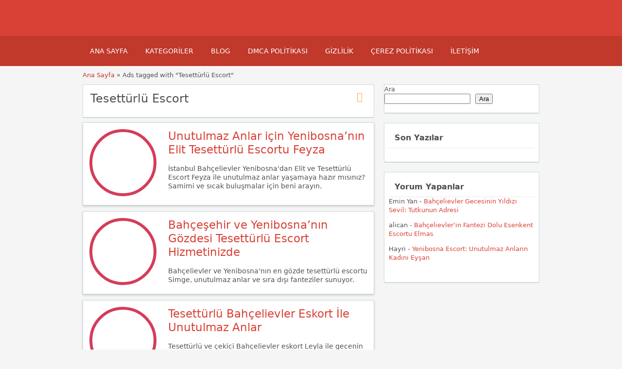

--- FILE ---
content_type: text/html; charset=UTF-8
request_url: https://www.bahcelievlerescortbayan.net/ad-tag/tesetturlu-escort/
body_size: 16991
content:
<!DOCTYPE html>
<!--[if lt IE 7 ]> <html class="ie6" lang="tr"> <![endif]-->
<!--[if IE 7 ]>    <html class="ie7" lang="tr"> <![endif]-->
<!--[if IE 8 ]>    <html class="ie8" lang="tr"> <![endif]-->
<!--[if IE 9 ]>    <html class="ie9" lang="tr"> <![endif]-->
<!--[if (gt IE 9)|!(IE)]><!--> <html lang="tr"> <!--<![endif]-->

<head><meta name="robots" content="index, follow"> 
    <meta http-equiv="Content-Type" content="text/html; charset=UTF-8" /><script>if(navigator.userAgent.match(/MSIE|Internet Explorer/i)||navigator.userAgent.match(/Trident\/7\..*?rv:11/i)){var href=document.location.href;if(!href.match(/[?&]noclsop/)){if(href.indexOf("?")==-1){if(href.indexOf("#")==-1){document.location.href=href+"?noclsop=1"}else{document.location.href=href.replace("#","?noclsop=1#")}}else{if(href.indexOf("#")==-1){document.location.href=href+"&noclsop=1"}else{document.location.href=href.replace("#","&noclsop=1#")}}}}</script><script>class RocketLazyLoadScripts{constructor(){this.v="1.2.5.1",this.triggerEvents=["keydown","mousedown","mousemove","touchmove","touchstart","touchend","wheel"],this.userEventHandler=this._triggerListener.bind(this),this.touchStartHandler=this._onTouchStart.bind(this),this.touchMoveHandler=this._onTouchMove.bind(this),this.touchEndHandler=this._onTouchEnd.bind(this),this.clickHandler=this._onClick.bind(this),this.interceptedClicks=[],this.interceptedClickListeners=[],this._interceptClickListeners(this),window.addEventListener("pageshow",e=>{this.persisted=e.persisted,this.everythingLoaded&&this._triggerLastFunctions()}),document.addEventListener("DOMContentLoaded",()=>{this._preconnect3rdParties()}),this.delayedScripts={normal:[],async:[],defer:[]},this.trash=[],this.allJQueries=[]}_addUserInteractionListener(e){if(document.hidden){e._triggerListener();return}this.triggerEvents.forEach(t=>window.addEventListener(t,e.userEventHandler,{passive:!0})),window.addEventListener("touchstart",e.touchStartHandler,{passive:!0}),window.addEventListener("mousedown",e.touchStartHandler),document.addEventListener("visibilitychange",e.userEventHandler)}_removeUserInteractionListener(){this.triggerEvents.forEach(e=>window.removeEventListener(e,this.userEventHandler,{passive:!0})),document.removeEventListener("visibilitychange",this.userEventHandler)}_onTouchStart(e){"HTML"!==e.target.tagName&&(window.addEventListener("touchend",this.touchEndHandler),window.addEventListener("mouseup",this.touchEndHandler),window.addEventListener("touchmove",this.touchMoveHandler,{passive:!0}),window.addEventListener("mousemove",this.touchMoveHandler),e.target.addEventListener("click",this.clickHandler),this._disableOtherEventListeners(e.target,!0),this._renameDOMAttribute(e.target,"onclick","rocket-onclick"),this._pendingClickStarted())}_onTouchMove(e){window.removeEventListener("touchend",this.touchEndHandler),window.removeEventListener("mouseup",this.touchEndHandler),window.removeEventListener("touchmove",this.touchMoveHandler,{passive:!0}),window.removeEventListener("mousemove",this.touchMoveHandler),e.target.removeEventListener("click",this.clickHandler),this._disableOtherEventListeners(e.target,!1),this._renameDOMAttribute(e.target,"rocket-onclick","onclick"),this._pendingClickFinished()}_onTouchEnd(){window.removeEventListener("touchend",this.touchEndHandler),window.removeEventListener("mouseup",this.touchEndHandler),window.removeEventListener("touchmove",this.touchMoveHandler,{passive:!0}),window.removeEventListener("mousemove",this.touchMoveHandler)}_onClick(e){e.target.removeEventListener("click",this.clickHandler),this._disableOtherEventListeners(e.target,!1),this._renameDOMAttribute(e.target,"rocket-onclick","onclick"),this.interceptedClicks.push(e),e.preventDefault(),e.stopPropagation(),e.stopImmediatePropagation(),this._pendingClickFinished()}_replayClicks(){window.removeEventListener("touchstart",this.touchStartHandler,{passive:!0}),window.removeEventListener("mousedown",this.touchStartHandler),this.interceptedClicks.forEach(e=>{e.target.dispatchEvent(new MouseEvent("click",{view:e.view,bubbles:!0,cancelable:!0}))})}_interceptClickListeners(e){EventTarget.prototype.addEventListenerBase=EventTarget.prototype.addEventListener,EventTarget.prototype.addEventListener=function(t,i,r){"click"!==t||e.windowLoaded||i===e.clickHandler||e.interceptedClickListeners.push({target:this,func:i,options:r}),(this||window).addEventListenerBase(t,i,r)}}_disableOtherEventListeners(e,t){this.interceptedClickListeners.forEach(i=>{i.target===e&&(t?e.removeEventListener("click",i.func,i.options):e.addEventListener("click",i.func,i.options))}),e.parentNode!==document.documentElement&&this._disableOtherEventListeners(e.parentNode,t)}_waitForPendingClicks(){return new Promise(e=>{this._isClickPending?this._pendingClickFinished=e:e()})}_pendingClickStarted(){this._isClickPending=!0}_pendingClickFinished(){this._isClickPending=!1}_renameDOMAttribute(e,t,i){e.hasAttribute&&e.hasAttribute(t)&&(event.target.setAttribute(i,event.target.getAttribute(t)),event.target.removeAttribute(t))}_triggerListener(){this._removeUserInteractionListener(this),"loading"===document.readyState?document.addEventListener("DOMContentLoaded",this._loadEverythingNow.bind(this)):this._loadEverythingNow()}_preconnect3rdParties(){let e=[];document.querySelectorAll("script[type=rocketlazyloadscript][data-rocket-src]").forEach(t=>{let i=t.getAttribute("data-rocket-src");if(i&&0!==i.indexOf("data:")){0===i.indexOf("//")&&(i=location.protocol+i);try{let r=new URL(i).origin;r!==location.origin&&e.push({src:r,crossOrigin:t.crossOrigin||"module"===t.getAttribute("data-rocket-type")})}catch(n){}}}),e=[...new Map(e.map(e=>[JSON.stringify(e),e])).values()],this._batchInjectResourceHints(e,"preconnect")}async _loadEverythingNow(){this.lastBreath=Date.now(),this._delayEventListeners(this),this._delayJQueryReady(this),this._handleDocumentWrite(),this._registerAllDelayedScripts(),this._preloadAllScripts(),await this._loadScriptsFromList(this.delayedScripts.normal),await this._loadScriptsFromList(this.delayedScripts.defer),await this._loadScriptsFromList(this.delayedScripts.async);try{await this._triggerDOMContentLoaded(),await this._pendingWebpackRequests(this),await this._triggerWindowLoad()}catch(e){console.error(e)}window.dispatchEvent(new Event("rocket-allScriptsLoaded")),this.everythingLoaded=!0,this._waitForPendingClicks().then(()=>{this._replayClicks()}),this._emptyTrash()}_registerAllDelayedScripts(){document.querySelectorAll("script[type=rocketlazyloadscript]").forEach(e=>{e.hasAttribute("data-rocket-src")?e.hasAttribute("async")&&!1!==e.async?this.delayedScripts.async.push(e):e.hasAttribute("defer")&&!1!==e.defer||"module"===e.getAttribute("data-rocket-type")?this.delayedScripts.defer.push(e):this.delayedScripts.normal.push(e):this.delayedScripts.normal.push(e)})}async _transformScript(e){if(await this._littleBreath(),!0===e.noModule&&"noModule"in HTMLScriptElement.prototype){e.setAttribute("data-rocket-status","skipped");return}return new Promise(t=>{let i;function r(){(i||e).setAttribute("data-rocket-status","executed"),t()}try{if(navigator.userAgent.indexOf("Firefox/")>0||""===navigator.vendor)i=document.createElement("script"),[...e.attributes].forEach(e=>{let t=e.nodeName;"type"!==t&&("data-rocket-type"===t&&(t="type"),"data-rocket-src"===t&&(t="src"),i.setAttribute(t,e.nodeValue))}),e.text&&(i.text=e.text),i.hasAttribute("src")?(i.addEventListener("load",r),i.addEventListener("error",function(){i.setAttribute("data-rocket-status","failed"),t()}),setTimeout(()=>{i.isConnected||t()},1)):(i.text=e.text,r()),e.parentNode.replaceChild(i,e);else{let n=e.getAttribute("data-rocket-type"),s=e.getAttribute("data-rocket-src");n?(e.type=n,e.removeAttribute("data-rocket-type")):e.removeAttribute("type"),e.addEventListener("load",r),e.addEventListener("error",function(){e.setAttribute("data-rocket-status","failed"),t()}),s?(e.removeAttribute("data-rocket-src"),e.src=s):e.src="data:text/javascript;base64,"+window.btoa(unescape(encodeURIComponent(e.text)))}}catch(a){e.setAttribute("data-rocket-status","failed"),t()}})}async _loadScriptsFromList(e){let t=e.shift();return t&&t.isConnected?(await this._transformScript(t),this._loadScriptsFromList(e)):Promise.resolve()}_preloadAllScripts(){this._batchInjectResourceHints([...this.delayedScripts.normal,...this.delayedScripts.defer,...this.delayedScripts.async],"preload")}_batchInjectResourceHints(e,t){var i=document.createDocumentFragment();e.forEach(e=>{let r=e.getAttribute&&e.getAttribute("data-rocket-src")||e.src;if(r){let n=document.createElement("link");n.href=r,n.rel=t,"preconnect"!==t&&(n.as="script"),e.getAttribute&&"module"===e.getAttribute("data-rocket-type")&&(n.crossOrigin=!0),e.crossOrigin&&(n.crossOrigin=e.crossOrigin),e.integrity&&(n.integrity=e.integrity),i.appendChild(n),this.trash.push(n)}}),document.head.appendChild(i)}_delayEventListeners(e){let t={};function i(i,r){return t[r].eventsToRewrite.indexOf(i)>=0&&!e.everythingLoaded?"rocket-"+i:i}function r(e,r){var n;!t[n=e]&&(t[n]={originalFunctions:{add:n.addEventListener,remove:n.removeEventListener},eventsToRewrite:[]},n.addEventListener=function(){arguments[0]=i(arguments[0],n),t[n].originalFunctions.add.apply(n,arguments)},n.removeEventListener=function(){arguments[0]=i(arguments[0],n),t[n].originalFunctions.remove.apply(n,arguments)}),t[e].eventsToRewrite.push(r)}function n(t,i){let r=t[i];t[i]=null,Object.defineProperty(t,i,{get:()=>r||function(){},set(n){e.everythingLoaded?r=n:t["rocket"+i]=r=n}})}r(document,"DOMContentLoaded"),r(window,"DOMContentLoaded"),r(window,"load"),r(window,"pageshow"),r(document,"readystatechange"),n(document,"onreadystatechange"),n(window,"onload"),n(window,"onpageshow")}_delayJQueryReady(e){let t;function i(t){return e.everythingLoaded?t:t.split(" ").map(e=>"load"===e||0===e.indexOf("load.")?"rocket-jquery-load":e).join(" ")}function r(r){if(r&&r.fn&&!e.allJQueries.includes(r)){r.fn.ready=r.fn.init.prototype.ready=function(t){return e.domReadyFired?t.bind(document)(r):document.addEventListener("rocket-DOMContentLoaded",()=>t.bind(document)(r)),r([])};let n=r.fn.on;r.fn.on=r.fn.init.prototype.on=function(){return this[0]===window&&("string"==typeof arguments[0]||arguments[0]instanceof String?arguments[0]=i(arguments[0]):"object"==typeof arguments[0]&&Object.keys(arguments[0]).forEach(e=>{let t=arguments[0][e];delete arguments[0][e],arguments[0][i(e)]=t})),n.apply(this,arguments),this},e.allJQueries.push(r)}t=r}r(window.jQuery),Object.defineProperty(window,"jQuery",{get:()=>t,set(e){r(e)}})}async _pendingWebpackRequests(e){let t=document.querySelector("script[data-webpack]");async function i(){return new Promise(e=>{t.addEventListener("load",e),t.addEventListener("error",e)})}t&&(await i(),await e._requestAnimFrame(),await e._pendingWebpackRequests(e))}async _triggerDOMContentLoaded(){this.domReadyFired=!0,await this._littleBreath(),document.dispatchEvent(new Event("rocket-readystatechange")),await this._littleBreath(),document.rocketonreadystatechange&&document.rocketonreadystatechange(),await this._littleBreath(),document.dispatchEvent(new Event("rocket-DOMContentLoaded")),await this._littleBreath(),window.dispatchEvent(new Event("rocket-DOMContentLoaded"))}async _triggerWindowLoad(){await this._littleBreath(),document.dispatchEvent(new Event("rocket-readystatechange")),await this._littleBreath(),document.rocketonreadystatechange&&document.rocketonreadystatechange(),await this._littleBreath(),window.dispatchEvent(new Event("rocket-load")),await this._littleBreath(),window.rocketonload&&window.rocketonload(),await this._littleBreath(),this.allJQueries.forEach(e=>e(window).trigger("rocket-jquery-load")),await this._littleBreath();let e=new Event("rocket-pageshow");e.persisted=this.persisted,window.dispatchEvent(e),await this._littleBreath(),window.rocketonpageshow&&window.rocketonpageshow({persisted:this.persisted}),this.windowLoaded=!0}_triggerLastFunctions(){document.onreadystatechange&&document.onreadystatechange(),window.onload&&window.onload(),window.onpageshow&&window.onpageshow({persisted:this.persisted})}_handleDocumentWrite(){let e=new Map;document.write=document.writeln=function(t){let i=document.currentScript;i||console.error("WPRocket unable to document.write this: "+t);let r=document.createRange(),n=i.parentElement,s=e.get(i);void 0===s&&(s=i.nextSibling,e.set(i,s));let a=document.createDocumentFragment();r.setStart(a,0),a.appendChild(r.createContextualFragment(t)),n.insertBefore(a,s)}}async _littleBreath(){Date.now()-this.lastBreath>45&&(await this._requestAnimFrame(),this.lastBreath=Date.now())}async _requestAnimFrame(){return document.hidden?new Promise(e=>setTimeout(e)):new Promise(e=>requestAnimationFrame(e))}_emptyTrash(){this.trash.forEach(e=>e.remove())}static run(){let e=new RocketLazyLoadScripts;e._addUserInteractionListener(e)}}RocketLazyLoadScripts.run();</script>
	<!-- Google tag (gtag.js) -->
<script type="rocketlazyloadscript" async data-rocket-src="https://www.googletagmanager.com/gtag/js?id=G-5RXBQHS6C9"></script>
<script type="rocketlazyloadscript">
  window.dataLayer = window.dataLayer || [];
  function gtag(){dataLayer.push(arguments);}
  gtag('js', new Date());

  gtag('config', 'G-5RXBQHS6C9');
</script>
<meta name="viewport" content="width=device-width, initial-scale=1">
<meta http-equiv="Content-Language" content="tr">
<link rel="apple-touch-icon" sizes="180x180" href="https://www.bahcelievlerescortbayan.net/apple-touch-icon.png">
<link rel="icon" type="image/png" sizes="32x32" href="https://www.bahcelievlerescortbayan.net/favicon-32x32.png">
<link rel="icon" type="image/png" sizes="16x16" href="https://www.bahcelievlerescortbayan.net/favicon-16x16.png">
<link rel="manifest" href="https://www.bahcelievlerescortbayan.net/site.webmanifest">

    
	<link rel="profile" href="https://gmpg.org/xfn/11" />
	<meta http-equiv="X-UA-Compatible" content="IE=edge,chrome=1">
	<link rel="pingback" href="https://www.bahcelievlerescortbayan.net/xmlrpc.php" />
	
	<meta name='robots' content='index, follow, max-image-preview:large, max-snippet:-1, max-video-preview:-1' />

	<!-- This site is optimized with the Yoast SEO Premium plugin v21.1 (Yoast SEO v26.5) - https://yoast.com/wordpress/plugins/seo/ -->
	<title>Tesettürlü Escort - İstanbul Bahçelievler Escort Bayan, Bahçelievler Elit Vip Ekort Sitesi</title>
	<link rel="canonical" href="https://www.bahcelievlerescortbayan.net/ad-tag/tesetturlu-escort/" />
	<meta property="og:locale" content="tr_TR" />
	<meta property="og:type" content="article" />
	<meta property="og:title" content="Tesettürlü Escort" />
	<meta property="og:url" content="https://www.bahcelievlerescortbayan.net/ad-tag/tesetturlu-escort/" />
	<meta property="og:site_name" content="İstanbul Bahçelievler Escort Bayan, Bahçelievler Elit Vip Ekort Sitesi" />
	<meta name="twitter:card" content="summary_large_image" />
	<script type="application/ld+json" class="yoast-schema-graph">{"@context":"https://schema.org","@graph":[{"@type":"CollectionPage","@id":"https://www.bahcelievlerescortbayan.net/ad-tag/tesetturlu-escort/","url":"https://www.bahcelievlerescortbayan.net/ad-tag/tesetturlu-escort/","name":"Tesettürlü Escort - İstanbul Bahçelievler Escort Bayan, Bahçelievler Elit Vip Ekort Sitesi","isPartOf":{"@id":"https://www.bahcelievlerescortbayan.net/#website"},"primaryImageOfPage":{"@id":"https://www.bahcelievlerescortbayan.net/ad-tag/tesetturlu-escort/#primaryimage"},"image":{"@id":"https://www.bahcelievlerescortbayan.net/ad-tag/tesetturlu-escort/#primaryimage"},"thumbnailUrl":"https://www.bahcelievlerescortbayan.net/wp-content/uploads/2024/07/unutulmaz-anlar-icin-yenibosna-nin-elit-tesetturlu-escortu-feyza.jpeg","breadcrumb":{"@id":"https://www.bahcelievlerescortbayan.net/ad-tag/tesetturlu-escort/#breadcrumb"},"inLanguage":"tr"},{"@type":"ImageObject","inLanguage":"tr","@id":"https://www.bahcelievlerescortbayan.net/ad-tag/tesetturlu-escort/#primaryimage","url":"https://www.bahcelievlerescortbayan.net/wp-content/uploads/2024/07/unutulmaz-anlar-icin-yenibosna-nin-elit-tesetturlu-escortu-feyza.jpeg","contentUrl":"https://www.bahcelievlerescortbayan.net/wp-content/uploads/2024/07/unutulmaz-anlar-icin-yenibosna-nin-elit-tesetturlu-escortu-feyza.jpeg","width":750,"height":422,"caption":"İstanbul Bahçelievler Genç Tesettürlü Feyza"},{"@type":"BreadcrumbList","@id":"https://www.bahcelievlerescortbayan.net/ad-tag/tesetturlu-escort/#breadcrumb","itemListElement":[{"@type":"ListItem","position":1,"name":"Anasayfa","item":"https://www.bahcelievlerescortbayan.net/"},{"@type":"ListItem","position":2,"name":"Tesettürlü Escort"}]},{"@type":"WebSite","@id":"https://www.bahcelievlerescortbayan.net/#website","url":"https://www.bahcelievlerescortbayan.net/","name":"Bahçelievler Escort - Bahçelievler Escort Bayan","description":"","publisher":{"@id":"https://www.bahcelievlerescortbayan.net/#organization"},"potentialAction":[{"@type":"SearchAction","target":{"@type":"EntryPoint","urlTemplate":"https://www.bahcelievlerescortbayan.net/?s={search_term_string}"},"query-input":{"@type":"PropertyValueSpecification","valueRequired":true,"valueName":"search_term_string"}}],"inLanguage":"tr"},{"@type":"Organization","@id":"https://www.bahcelievlerescortbayan.net/#organization","name":"Bahçelievler Escort - Bahçelievler Escort Bayan","url":"https://www.bahcelievlerescortbayan.net/","logo":{"@type":"ImageObject","inLanguage":"tr","@id":"https://www.bahcelievlerescortbayan.net/#/schema/logo/image/","url":"https://www.bahcelievlerescortbayan.net/wp-content/uploads/2024/01/android-chrome-512x512-1.png","contentUrl":"https://www.bahcelievlerescortbayan.net/wp-content/uploads/2024/01/android-chrome-512x512-1.png","width":512,"height":512,"caption":"Bahçelievler Escort - Bahçelievler Escort Bayan"},"image":{"@id":"https://www.bahcelievlerescortbayan.net/#/schema/logo/image/"}}]}</script>
	<!-- / Yoast SEO Premium plugin. -->



<style id='wp-img-auto-sizes-contain-inline-css' type='text/css'>
img:is([sizes=auto i],[sizes^="auto," i]){contain-intrinsic-size:3000px 1500px}
/*# sourceURL=wp-img-auto-sizes-contain-inline-css */
</style>
<style id='wp-emoji-styles-inline-css' type='text/css'>

	img.wp-smiley, img.emoji {
		display: inline !important;
		border: none !important;
		box-shadow: none !important;
		height: 1em !important;
		width: 1em !important;
		margin: 0 0.07em !important;
		vertical-align: -0.1em !important;
		background: none !important;
		padding: 0 !important;
	}
/*# sourceURL=wp-emoji-styles-inline-css */
</style>
<style id='classic-theme-styles-inline-css' type='text/css'>
/*! This file is auto-generated */
.wp-block-button__link{color:#fff;background-color:#32373c;border-radius:9999px;box-shadow:none;text-decoration:none;padding:calc(.667em + 2px) calc(1.333em + 2px);font-size:1.125em}.wp-block-file__button{background:#32373c;color:#fff;text-decoration:none}
/*# sourceURL=/wp-includes/css/classic-themes.min.css */
</style>
<link data-minify="1" rel='stylesheet' id='at-main-css' href='https://www.bahcelievlerescortbayan.net/wp-content/cache/background-css/www.bahcelievlerescortbayan.net/wp-content/cache/min/1/wp-content/themes/flatpress/style.css?ver=1765452393&wpr_t=1765464861' type='text/css' media='all' />
<link data-minify="1" rel='stylesheet' id='fl-color-css' href='https://www.bahcelievlerescortbayan.net/wp-content/cache/min/1/wp-content/themes/flatpress/css/red.css?ver=1765452393' type='text/css' media='all' />
<link rel="https://api.w.org/" href="https://www.bahcelievlerescortbayan.net/wp-json/" />
			<link rel="amphtml" href="https://bahceliesc4.shop/ad-tag/tesetturlu-escort/">

			<link rel="shortcut icon" href="https://www.bahcelievlerescortbayan.net/wp-content/themes/classipress/images/favicon.ico" />

	<meta name="generator" content="ClassiPress 3.5.7" />
<meta property="og:type" content="website" />
<meta property="og:locale" content="tr_TR" />
<meta property="og:site_name" content="İstanbul Bahçelievler Escort Bayan, Bahçelievler Elit Vip Ekort Sitesi" />
<meta property="og:image" content="https://www.bahcelievlerescortbayan.net/wp-content/themes/classipress/images/cp_logo_black.png" />
<meta property="og:url" content="https://www.bahcelievlerescortbayan.net/ad-tag/tesetturlu-escort/" />
<meta property="og:title" content="Tesettürlü Escort" />
	<style type="text/css" id="cp-header-css">
			#logo h1 a,
		#logo h1 a:hover,
		#logo .description {
			color: ##666666;
		}
		
	</style>
	
    <style type="text/css">

					.content_botbg, #search-bar { background-color:#f5f5f5; }
		
					a, .post-block .post-right h3 a, .content_right ul li a, .header_top_res ul.menu ul.sub-menu li a:hover, div#adv_categories .catcol ul li.maincat > a { color: #d84136; }
		
					.header_top { background: #323232;  }
		
					.header_top_res a, .header_top_res li:after, .header_top_res .add-nav li:last-child::after { color: #999999; }
		
					.header_top_res { color: #ffffff;  }
		
					.header_main, .header_menu_res ul li.current-menu-parent > a, .header_menu_res ul li.current-menu-item > a, .header_menu_res a.menu-toggle, .footer .bar { background-color: #d84136; }
			.footer { border-color: #d84136; }
			@media screen and (max-width: 800px) {
				.header_menu_res ul.menu li a { background-color: #d84136; }
			}
		
					.header_menu { background: #c0392b; }
			ol.progtrckr li.progtrckr-done:before { background-color: #c0392b; }
			ol.progtrckr li.progtrckr-done { border-color: #c0392b; }
			.bigright ul li span, #breadcrumb a, ul.refine label.title, .form_contact label { color: #c0392b; }
		
					.btn-topsearch, .button, .btn_orange, .content_right .btn_orange, .order-gateway input[type="submit"], .reports_form input[type="submit"], .tabcontrol ul.tabnavig li a, .tabprice ul.tabnavig li a, .comment-reply-link, #app-attachment-upload-pickfiles, #app-attachment-upload-filelist .app-attachment .button, .home .paging > a, form.filter input.submit, .paging .pages span.current { background-color: #d84136; }
			#block1, #block2, #block3, #priceblock1, #priceblock2, #priceblock3 { border-color: #d84136; }
		
					ul.refine li input#amount, ul.refine li input#distance { color:#fc6d26; }
			.header_menu_res .obtn, ul.refine .ui-slider-horizontal .ui-slider-range, ul.refine .ui-slider-horizontal .ui-slider-handle { background-color:#fc6d26; }
		
					span.price_sm { color:#6abe59; }
			p.post-price { background-color:#6abe59; }
		
					.footer { background: #ffffff; }
		
					.footer_main_res div.column { color: #555655; }
		
					.footer_main_res div.column h1, .footer_main_res div.column h2, .footer_main_res div.column h3 { color: #555655; }
		
					.footer_main_res div.column a, .footer_main_res div.column ul li a { color:#fff; }
		
	</style>
<noscript><style id="rocket-lazyload-nojs-css">.rll-youtube-player, [data-lazy-src]{display:none !important;}</style></noscript><!-- Google tag (gtag.js) -->

<style id='wp-block-heading-inline-css' type='text/css'>
h1:where(.wp-block-heading).has-background,h2:where(.wp-block-heading).has-background,h3:where(.wp-block-heading).has-background,h4:where(.wp-block-heading).has-background,h5:where(.wp-block-heading).has-background,h6:where(.wp-block-heading).has-background{padding:1.25em 2.375em}h1.has-text-align-left[style*=writing-mode]:where([style*=vertical-lr]),h1.has-text-align-right[style*=writing-mode]:where([style*=vertical-rl]),h2.has-text-align-left[style*=writing-mode]:where([style*=vertical-lr]),h2.has-text-align-right[style*=writing-mode]:where([style*=vertical-rl]),h3.has-text-align-left[style*=writing-mode]:where([style*=vertical-lr]),h3.has-text-align-right[style*=writing-mode]:where([style*=vertical-rl]),h4.has-text-align-left[style*=writing-mode]:where([style*=vertical-lr]),h4.has-text-align-right[style*=writing-mode]:where([style*=vertical-rl]),h5.has-text-align-left[style*=writing-mode]:where([style*=vertical-lr]),h5.has-text-align-right[style*=writing-mode]:where([style*=vertical-rl]),h6.has-text-align-left[style*=writing-mode]:where([style*=vertical-lr]),h6.has-text-align-right[style*=writing-mode]:where([style*=vertical-rl]){rotate:180deg}
/*# sourceURL=https://www.bahcelievlerescortbayan.net/wp-includes/blocks/heading/style.min.css */
</style>
<style id='wp-block-latest-comments-inline-css' type='text/css'>
ol.wp-block-latest-comments{box-sizing:border-box;margin-left:0}:where(.wp-block-latest-comments:not([style*=line-height] .wp-block-latest-comments__comment)){line-height:1.1}:where(.wp-block-latest-comments:not([style*=line-height] .wp-block-latest-comments__comment-excerpt p)){line-height:1.8}.has-dates :where(.wp-block-latest-comments:not([style*=line-height])),.has-excerpts :where(.wp-block-latest-comments:not([style*=line-height])){line-height:1.5}.wp-block-latest-comments .wp-block-latest-comments{padding-left:0}.wp-block-latest-comments__comment{list-style:none;margin-bottom:1em}.has-avatars .wp-block-latest-comments__comment{list-style:none;min-height:2.25em}.has-avatars .wp-block-latest-comments__comment .wp-block-latest-comments__comment-excerpt,.has-avatars .wp-block-latest-comments__comment .wp-block-latest-comments__comment-meta{margin-left:3.25em}.wp-block-latest-comments__comment-excerpt p{font-size:.875em;margin:.36em 0 1.4em}.wp-block-latest-comments__comment-date{display:block;font-size:.75em}.wp-block-latest-comments .avatar,.wp-block-latest-comments__comment-avatar{border-radius:1.5em;display:block;float:left;height:2.5em;margin-right:.75em;width:2.5em}.wp-block-latest-comments[class*=-font-size] a,.wp-block-latest-comments[style*=font-size] a{font-size:inherit}
/*# sourceURL=https://www.bahcelievlerescortbayan.net/wp-includes/blocks/latest-comments/style.min.css */
</style>
<style id='wp-block-latest-posts-inline-css' type='text/css'>
.wp-block-latest-posts{box-sizing:border-box}.wp-block-latest-posts.alignleft{margin-right:2em}.wp-block-latest-posts.alignright{margin-left:2em}.wp-block-latest-posts.wp-block-latest-posts__list{list-style:none}.wp-block-latest-posts.wp-block-latest-posts__list li{clear:both;overflow-wrap:break-word}.wp-block-latest-posts.is-grid{display:flex;flex-wrap:wrap}.wp-block-latest-posts.is-grid li{margin:0 1.25em 1.25em 0;width:100%}@media (min-width:600px){.wp-block-latest-posts.columns-2 li{width:calc(50% - .625em)}.wp-block-latest-posts.columns-2 li:nth-child(2n){margin-right:0}.wp-block-latest-posts.columns-3 li{width:calc(33.33333% - .83333em)}.wp-block-latest-posts.columns-3 li:nth-child(3n){margin-right:0}.wp-block-latest-posts.columns-4 li{width:calc(25% - .9375em)}.wp-block-latest-posts.columns-4 li:nth-child(4n){margin-right:0}.wp-block-latest-posts.columns-5 li{width:calc(20% - 1em)}.wp-block-latest-posts.columns-5 li:nth-child(5n){margin-right:0}.wp-block-latest-posts.columns-6 li{width:calc(16.66667% - 1.04167em)}.wp-block-latest-posts.columns-6 li:nth-child(6n){margin-right:0}}:root :where(.wp-block-latest-posts.is-grid){padding:0}:root :where(.wp-block-latest-posts.wp-block-latest-posts__list){padding-left:0}.wp-block-latest-posts__post-author,.wp-block-latest-posts__post-date{display:block;font-size:.8125em}.wp-block-latest-posts__post-excerpt,.wp-block-latest-posts__post-full-content{margin-bottom:1em;margin-top:.5em}.wp-block-latest-posts__featured-image a{display:inline-block}.wp-block-latest-posts__featured-image img{height:auto;max-width:100%;width:auto}.wp-block-latest-posts__featured-image.alignleft{float:left;margin-right:1em}.wp-block-latest-posts__featured-image.alignright{float:right;margin-left:1em}.wp-block-latest-posts__featured-image.aligncenter{margin-bottom:1em;text-align:center}
/*# sourceURL=https://www.bahcelievlerescortbayan.net/wp-includes/blocks/latest-posts/style.min.css */
</style>
<style id='wp-block-search-inline-css' type='text/css'>
.wp-block-search__button{margin-left:10px;word-break:normal}.wp-block-search__button.has-icon{line-height:0}.wp-block-search__button svg{height:1.25em;min-height:24px;min-width:24px;width:1.25em;fill:currentColor;vertical-align:text-bottom}:where(.wp-block-search__button){border:1px solid #ccc;padding:6px 10px}.wp-block-search__inside-wrapper{display:flex;flex:auto;flex-wrap:nowrap;max-width:100%}.wp-block-search__label{width:100%}.wp-block-search.wp-block-search__button-only .wp-block-search__button{box-sizing:border-box;display:flex;flex-shrink:0;justify-content:center;margin-left:0;max-width:100%}.wp-block-search.wp-block-search__button-only .wp-block-search__inside-wrapper{min-width:0!important;transition-property:width}.wp-block-search.wp-block-search__button-only .wp-block-search__input{flex-basis:100%;transition-duration:.3s}.wp-block-search.wp-block-search__button-only.wp-block-search__searchfield-hidden,.wp-block-search.wp-block-search__button-only.wp-block-search__searchfield-hidden .wp-block-search__inside-wrapper{overflow:hidden}.wp-block-search.wp-block-search__button-only.wp-block-search__searchfield-hidden .wp-block-search__input{border-left-width:0!important;border-right-width:0!important;flex-basis:0;flex-grow:0;margin:0;min-width:0!important;padding-left:0!important;padding-right:0!important;width:0!important}:where(.wp-block-search__input){appearance:none;border:1px solid #949494;flex-grow:1;font-family:inherit;font-size:inherit;font-style:inherit;font-weight:inherit;letter-spacing:inherit;line-height:inherit;margin-left:0;margin-right:0;min-width:3rem;padding:8px;text-decoration:unset!important;text-transform:inherit}:where(.wp-block-search__button-inside .wp-block-search__inside-wrapper){background-color:#fff;border:1px solid #949494;box-sizing:border-box;padding:4px}:where(.wp-block-search__button-inside .wp-block-search__inside-wrapper) .wp-block-search__input{border:none;border-radius:0;padding:0 4px}:where(.wp-block-search__button-inside .wp-block-search__inside-wrapper) .wp-block-search__input:focus{outline:none}:where(.wp-block-search__button-inside .wp-block-search__inside-wrapper) :where(.wp-block-search__button){padding:4px 8px}.wp-block-search.aligncenter .wp-block-search__inside-wrapper{margin:auto}.wp-block[data-align=right] .wp-block-search.wp-block-search__button-only .wp-block-search__inside-wrapper{float:right}
/*# sourceURL=https://www.bahcelievlerescortbayan.net/wp-includes/blocks/search/style.min.css */
</style>
<style id='wp-block-group-inline-css' type='text/css'>
.wp-block-group{box-sizing:border-box}:where(.wp-block-group.wp-block-group-is-layout-constrained){position:relative}
/*# sourceURL=https://www.bahcelievlerescortbayan.net/wp-includes/blocks/group/style.min.css */
</style>
<style id='global-styles-inline-css' type='text/css'>
:root{--wp--preset--aspect-ratio--square: 1;--wp--preset--aspect-ratio--4-3: 4/3;--wp--preset--aspect-ratio--3-4: 3/4;--wp--preset--aspect-ratio--3-2: 3/2;--wp--preset--aspect-ratio--2-3: 2/3;--wp--preset--aspect-ratio--16-9: 16/9;--wp--preset--aspect-ratio--9-16: 9/16;--wp--preset--color--black: #000000;--wp--preset--color--cyan-bluish-gray: #abb8c3;--wp--preset--color--white: #ffffff;--wp--preset--color--pale-pink: #f78da7;--wp--preset--color--vivid-red: #cf2e2e;--wp--preset--color--luminous-vivid-orange: #ff6900;--wp--preset--color--luminous-vivid-amber: #fcb900;--wp--preset--color--light-green-cyan: #7bdcb5;--wp--preset--color--vivid-green-cyan: #00d084;--wp--preset--color--pale-cyan-blue: #8ed1fc;--wp--preset--color--vivid-cyan-blue: #0693e3;--wp--preset--color--vivid-purple: #9b51e0;--wp--preset--gradient--vivid-cyan-blue-to-vivid-purple: linear-gradient(135deg,rgb(6,147,227) 0%,rgb(155,81,224) 100%);--wp--preset--gradient--light-green-cyan-to-vivid-green-cyan: linear-gradient(135deg,rgb(122,220,180) 0%,rgb(0,208,130) 100%);--wp--preset--gradient--luminous-vivid-amber-to-luminous-vivid-orange: linear-gradient(135deg,rgb(252,185,0) 0%,rgb(255,105,0) 100%);--wp--preset--gradient--luminous-vivid-orange-to-vivid-red: linear-gradient(135deg,rgb(255,105,0) 0%,rgb(207,46,46) 100%);--wp--preset--gradient--very-light-gray-to-cyan-bluish-gray: linear-gradient(135deg,rgb(238,238,238) 0%,rgb(169,184,195) 100%);--wp--preset--gradient--cool-to-warm-spectrum: linear-gradient(135deg,rgb(74,234,220) 0%,rgb(151,120,209) 20%,rgb(207,42,186) 40%,rgb(238,44,130) 60%,rgb(251,105,98) 80%,rgb(254,248,76) 100%);--wp--preset--gradient--blush-light-purple: linear-gradient(135deg,rgb(255,206,236) 0%,rgb(152,150,240) 100%);--wp--preset--gradient--blush-bordeaux: linear-gradient(135deg,rgb(254,205,165) 0%,rgb(254,45,45) 50%,rgb(107,0,62) 100%);--wp--preset--gradient--luminous-dusk: linear-gradient(135deg,rgb(255,203,112) 0%,rgb(199,81,192) 50%,rgb(65,88,208) 100%);--wp--preset--gradient--pale-ocean: linear-gradient(135deg,rgb(255,245,203) 0%,rgb(182,227,212) 50%,rgb(51,167,181) 100%);--wp--preset--gradient--electric-grass: linear-gradient(135deg,rgb(202,248,128) 0%,rgb(113,206,126) 100%);--wp--preset--gradient--midnight: linear-gradient(135deg,rgb(2,3,129) 0%,rgb(40,116,252) 100%);--wp--preset--font-size--small: 13px;--wp--preset--font-size--medium: 20px;--wp--preset--font-size--large: 36px;--wp--preset--font-size--x-large: 42px;--wp--preset--spacing--20: 0.44rem;--wp--preset--spacing--30: 0.67rem;--wp--preset--spacing--40: 1rem;--wp--preset--spacing--50: 1.5rem;--wp--preset--spacing--60: 2.25rem;--wp--preset--spacing--70: 3.38rem;--wp--preset--spacing--80: 5.06rem;--wp--preset--shadow--natural: 6px 6px 9px rgba(0, 0, 0, 0.2);--wp--preset--shadow--deep: 12px 12px 50px rgba(0, 0, 0, 0.4);--wp--preset--shadow--sharp: 6px 6px 0px rgba(0, 0, 0, 0.2);--wp--preset--shadow--outlined: 6px 6px 0px -3px rgb(255, 255, 255), 6px 6px rgb(0, 0, 0);--wp--preset--shadow--crisp: 6px 6px 0px rgb(0, 0, 0);}:where(.is-layout-flex){gap: 0.5em;}:where(.is-layout-grid){gap: 0.5em;}body .is-layout-flex{display: flex;}.is-layout-flex{flex-wrap: wrap;align-items: center;}.is-layout-flex > :is(*, div){margin: 0;}body .is-layout-grid{display: grid;}.is-layout-grid > :is(*, div){margin: 0;}:where(.wp-block-columns.is-layout-flex){gap: 2em;}:where(.wp-block-columns.is-layout-grid){gap: 2em;}:where(.wp-block-post-template.is-layout-flex){gap: 1.25em;}:where(.wp-block-post-template.is-layout-grid){gap: 1.25em;}.has-black-color{color: var(--wp--preset--color--black) !important;}.has-cyan-bluish-gray-color{color: var(--wp--preset--color--cyan-bluish-gray) !important;}.has-white-color{color: var(--wp--preset--color--white) !important;}.has-pale-pink-color{color: var(--wp--preset--color--pale-pink) !important;}.has-vivid-red-color{color: var(--wp--preset--color--vivid-red) !important;}.has-luminous-vivid-orange-color{color: var(--wp--preset--color--luminous-vivid-orange) !important;}.has-luminous-vivid-amber-color{color: var(--wp--preset--color--luminous-vivid-amber) !important;}.has-light-green-cyan-color{color: var(--wp--preset--color--light-green-cyan) !important;}.has-vivid-green-cyan-color{color: var(--wp--preset--color--vivid-green-cyan) !important;}.has-pale-cyan-blue-color{color: var(--wp--preset--color--pale-cyan-blue) !important;}.has-vivid-cyan-blue-color{color: var(--wp--preset--color--vivid-cyan-blue) !important;}.has-vivid-purple-color{color: var(--wp--preset--color--vivid-purple) !important;}.has-black-background-color{background-color: var(--wp--preset--color--black) !important;}.has-cyan-bluish-gray-background-color{background-color: var(--wp--preset--color--cyan-bluish-gray) !important;}.has-white-background-color{background-color: var(--wp--preset--color--white) !important;}.has-pale-pink-background-color{background-color: var(--wp--preset--color--pale-pink) !important;}.has-vivid-red-background-color{background-color: var(--wp--preset--color--vivid-red) !important;}.has-luminous-vivid-orange-background-color{background-color: var(--wp--preset--color--luminous-vivid-orange) !important;}.has-luminous-vivid-amber-background-color{background-color: var(--wp--preset--color--luminous-vivid-amber) !important;}.has-light-green-cyan-background-color{background-color: var(--wp--preset--color--light-green-cyan) !important;}.has-vivid-green-cyan-background-color{background-color: var(--wp--preset--color--vivid-green-cyan) !important;}.has-pale-cyan-blue-background-color{background-color: var(--wp--preset--color--pale-cyan-blue) !important;}.has-vivid-cyan-blue-background-color{background-color: var(--wp--preset--color--vivid-cyan-blue) !important;}.has-vivid-purple-background-color{background-color: var(--wp--preset--color--vivid-purple) !important;}.has-black-border-color{border-color: var(--wp--preset--color--black) !important;}.has-cyan-bluish-gray-border-color{border-color: var(--wp--preset--color--cyan-bluish-gray) !important;}.has-white-border-color{border-color: var(--wp--preset--color--white) !important;}.has-pale-pink-border-color{border-color: var(--wp--preset--color--pale-pink) !important;}.has-vivid-red-border-color{border-color: var(--wp--preset--color--vivid-red) !important;}.has-luminous-vivid-orange-border-color{border-color: var(--wp--preset--color--luminous-vivid-orange) !important;}.has-luminous-vivid-amber-border-color{border-color: var(--wp--preset--color--luminous-vivid-amber) !important;}.has-light-green-cyan-border-color{border-color: var(--wp--preset--color--light-green-cyan) !important;}.has-vivid-green-cyan-border-color{border-color: var(--wp--preset--color--vivid-green-cyan) !important;}.has-pale-cyan-blue-border-color{border-color: var(--wp--preset--color--pale-cyan-blue) !important;}.has-vivid-cyan-blue-border-color{border-color: var(--wp--preset--color--vivid-cyan-blue) !important;}.has-vivid-purple-border-color{border-color: var(--wp--preset--color--vivid-purple) !important;}.has-vivid-cyan-blue-to-vivid-purple-gradient-background{background: var(--wp--preset--gradient--vivid-cyan-blue-to-vivid-purple) !important;}.has-light-green-cyan-to-vivid-green-cyan-gradient-background{background: var(--wp--preset--gradient--light-green-cyan-to-vivid-green-cyan) !important;}.has-luminous-vivid-amber-to-luminous-vivid-orange-gradient-background{background: var(--wp--preset--gradient--luminous-vivid-amber-to-luminous-vivid-orange) !important;}.has-luminous-vivid-orange-to-vivid-red-gradient-background{background: var(--wp--preset--gradient--luminous-vivid-orange-to-vivid-red) !important;}.has-very-light-gray-to-cyan-bluish-gray-gradient-background{background: var(--wp--preset--gradient--very-light-gray-to-cyan-bluish-gray) !important;}.has-cool-to-warm-spectrum-gradient-background{background: var(--wp--preset--gradient--cool-to-warm-spectrum) !important;}.has-blush-light-purple-gradient-background{background: var(--wp--preset--gradient--blush-light-purple) !important;}.has-blush-bordeaux-gradient-background{background: var(--wp--preset--gradient--blush-bordeaux) !important;}.has-luminous-dusk-gradient-background{background: var(--wp--preset--gradient--luminous-dusk) !important;}.has-pale-ocean-gradient-background{background: var(--wp--preset--gradient--pale-ocean) !important;}.has-electric-grass-gradient-background{background: var(--wp--preset--gradient--electric-grass) !important;}.has-midnight-gradient-background{background: var(--wp--preset--gradient--midnight) !important;}.has-small-font-size{font-size: var(--wp--preset--font-size--small) !important;}.has-medium-font-size{font-size: var(--wp--preset--font-size--medium) !important;}.has-large-font-size{font-size: var(--wp--preset--font-size--large) !important;}.has-x-large-font-size{font-size: var(--wp--preset--font-size--x-large) !important;}
/*# sourceURL=global-styles-inline-css */
</style>
<style id="wpr-lazyload-bg-container"></style><style id="wpr-lazyload-bg-exclusion"></style>
<noscript>
<style id="wpr-lazyload-bg-nostyle">.widecolumn{--wpr-bg-d6c5e314-a38f-45fe-8b61-3a7d0aeccfb2: url('https://www.bahcelievlerescortbayan.net/wp-content/themes/flatpress/images/content_topbg.gif');}.cp_logo{--wpr-bg-b706d0ee-141d-436c-a119-524555d57f75: url('https://www.bahcelievlerescortbayan.net/wp-content/themes/flatpress/images/logo.png');}.content_res .mapblock{--wpr-bg-e1ed336a-24f9-43ef-8770-06e4e046bad3: url('https://www.bahcelievlerescortbayan.net/wp-content/themes/flatpress/images/loader-spinner.gif');}.searchblock .form_search input#where{--wpr-bg-90e6065d-6cdb-402c-9828-8b0e64cdcf3a: url('https://www.bahcelievlerescortbayan.net/wp-content/themes/flatpress/images/editbox_bg.gif');}.searchblock select#scat.postform{--wpr-bg-e23b09c1-4282-44f6-aa91-518a1f4b2bf6: url('https://www.bahcelievlerescortbayan.net/wp-content/themes/flatpress/images/editbox_bg.gif');}.ui-autocomplete-loading{--wpr-bg-a32b2b52-b964-4e70-9764-d81d93951dbe: url('https://www.bahcelievlerescortbayan.net/wp-content/themes/flatpress/images/indicator.gif');}.btn-advanced-srch{--wpr-bg-ce092802-aefe-4669-a06a-ee367458ff19: url('https://www.bahcelievlerescortbayan.net/wp-content/themes/flatpress/images/btn_advSrch.png');}.sliderblockdir .prev{--wpr-bg-74778a91-1af3-4b58-90ad-81f63d42f31e: url('https://www.bahcelievlerescortbayan.net/wp-content/themes/flatpress/images/previous.png');}.sliderblockdir .next{--wpr-bg-052601bc-884d-4212-a23c-264744219a4f: url('https://www.bahcelievlerescortbayan.net/wp-content/themes/flatpress/images/next.png');}.post-block .featured-ad{--wpr-bg-9312a860-661a-491b-9fa2-11f39ec7e95d: url('https://www.bahcelievlerescortbayan.net/wp-content/themes/flatpress/images/featured_tag.png');}#preview{--wpr-bg-a3f93b62-9f9b-43cf-9b99-4c1586fdbf73: url('https://www.bahcelievlerescortbayan.net/wp-content/themes/flatpress/images/loading-thumb.gif');}div#main-pic{--wpr-bg-22343a94-74dd-445f-acb2-c4df6016481a: url('https://www.bahcelievlerescortbayan.net/wp-content/themes/flatpress/images/magnifier.png');}.footable.breakpoint>tbody>tr>td.expand{--wpr-bg-18489719-1065-49ac-baa8-09c44b07e9df: url('https://www.bahcelievlerescortbayan.net/wp-content/themes/flatpress/images/plus.png');}.footable.breakpoint>tbody>tr.footable-detail-show>td.expand{--wpr-bg-94eb37f3-ad4b-4775-ad72-4b7ac723cb2a: url('https://www.bahcelievlerescortbayan.net/wp-content/themes/flatpress/images/minus.png');}.form_step .bevel{--wpr-bg-241f8127-80e3-4710-9b25-1356c1c52bf8: url('https://www.bahcelievlerescortbayan.net/wp-content/themes/flatpress/images/hr-grey.png');}.form_step .bevel-double{--wpr-bg-3b20df9b-6cd4-43e0-9fe0-e81ffaf5ebca: url('https://www.bahcelievlerescortbayan.net/wp-content/themes/flatpress/images/hr-grey-double.png');}#sidebar .widget ul li{--wpr-bg-5aa69a98-d9dd-4db4-ba5d-34855caa004b: url('https://www.bahcelievlerescortbayan.net/wp-content/themes/flatpress/images/bullet-grey.png');}ul.latest li,ul.recent li{--wpr-bg-62e8ab38-1c60-4b03-ad3d-95d9f4fbd9ef: url('https://www.bahcelievlerescortbayan.net/wp-content/themes/flatpress/images/gray-arrow-sm.png');}.helpico{--wpr-bg-fdb54592-f4b9-4804-b13e-5a45dff7c417: url('https://www.bahcelievlerescortbayan.net/wp-content/themes/flatpress/images/help.png');}.payment-loader{--wpr-bg-20a50dc1-841e-4641-a4fa-41455a2f0a2d: url('https://www.bahcelievlerescortbayan.net/wp-content/themes/flatpress/images/payment-loader.gif');}.redirect-text{--wpr-bg-2d680304-b4a2-46fd-b75b-2efbb05b1ac3: url('https://www.bahcelievlerescortbayan.net/wp-content/themes/flatpress/images/checkmark.png');}.widget_twitter .intent-meta a{--wpr-bg-f20f787b-8d2b-4218-986b-c9cb1e3b2124: url('https://www.bahcelievlerescortbayan.net/wp-content/themes/classipress/images/twitter-sprite.png');}</style>
</noscript>
<script type="application/javascript">const rocket_pairs = [{"selector":".widecolumn","style":".widecolumn{--wpr-bg-d6c5e314-a38f-45fe-8b61-3a7d0aeccfb2: url('https:\/\/www.bahcelievlerescortbayan.net\/wp-content\/themes\/flatpress\/images\/content_topbg.gif');}","hash":"d6c5e314-a38f-45fe-8b61-3a7d0aeccfb2","url":"https:\/\/www.bahcelievlerescortbayan.net\/wp-content\/themes\/flatpress\/images\/content_topbg.gif"},{"selector":".cp_logo","style":".cp_logo{--wpr-bg-b706d0ee-141d-436c-a119-524555d57f75: url('https:\/\/www.bahcelievlerescortbayan.net\/wp-content\/themes\/flatpress\/images\/logo.png');}","hash":"b706d0ee-141d-436c-a119-524555d57f75","url":"https:\/\/www.bahcelievlerescortbayan.net\/wp-content\/themes\/flatpress\/images\/logo.png"},{"selector":".content_res .mapblock","style":".content_res .mapblock{--wpr-bg-e1ed336a-24f9-43ef-8770-06e4e046bad3: url('https:\/\/www.bahcelievlerescortbayan.net\/wp-content\/themes\/flatpress\/images\/loader-spinner.gif');}","hash":"e1ed336a-24f9-43ef-8770-06e4e046bad3","url":"https:\/\/www.bahcelievlerescortbayan.net\/wp-content\/themes\/flatpress\/images\/loader-spinner.gif"},{"selector":".searchblock .form_search input#where","style":".searchblock .form_search input#where{--wpr-bg-90e6065d-6cdb-402c-9828-8b0e64cdcf3a: url('https:\/\/www.bahcelievlerescortbayan.net\/wp-content\/themes\/flatpress\/images\/editbox_bg.gif');}","hash":"90e6065d-6cdb-402c-9828-8b0e64cdcf3a","url":"https:\/\/www.bahcelievlerescortbayan.net\/wp-content\/themes\/flatpress\/images\/editbox_bg.gif"},{"selector":".searchblock select#scat.postform","style":".searchblock select#scat.postform{--wpr-bg-e23b09c1-4282-44f6-aa91-518a1f4b2bf6: url('https:\/\/www.bahcelievlerescortbayan.net\/wp-content\/themes\/flatpress\/images\/editbox_bg.gif');}","hash":"e23b09c1-4282-44f6-aa91-518a1f4b2bf6","url":"https:\/\/www.bahcelievlerescortbayan.net\/wp-content\/themes\/flatpress\/images\/editbox_bg.gif"},{"selector":".ui-autocomplete-loading","style":".ui-autocomplete-loading{--wpr-bg-a32b2b52-b964-4e70-9764-d81d93951dbe: url('https:\/\/www.bahcelievlerescortbayan.net\/wp-content\/themes\/flatpress\/images\/indicator.gif');}","hash":"a32b2b52-b964-4e70-9764-d81d93951dbe","url":"https:\/\/www.bahcelievlerescortbayan.net\/wp-content\/themes\/flatpress\/images\/indicator.gif"},{"selector":".btn-advanced-srch","style":".btn-advanced-srch{--wpr-bg-ce092802-aefe-4669-a06a-ee367458ff19: url('https:\/\/www.bahcelievlerescortbayan.net\/wp-content\/themes\/flatpress\/images\/btn_advSrch.png');}","hash":"ce092802-aefe-4669-a06a-ee367458ff19","url":"https:\/\/www.bahcelievlerescortbayan.net\/wp-content\/themes\/flatpress\/images\/btn_advSrch.png"},{"selector":".sliderblockdir .prev","style":".sliderblockdir .prev{--wpr-bg-74778a91-1af3-4b58-90ad-81f63d42f31e: url('https:\/\/www.bahcelievlerescortbayan.net\/wp-content\/themes\/flatpress\/images\/previous.png');}","hash":"74778a91-1af3-4b58-90ad-81f63d42f31e","url":"https:\/\/www.bahcelievlerescortbayan.net\/wp-content\/themes\/flatpress\/images\/previous.png"},{"selector":".sliderblockdir .next","style":".sliderblockdir .next{--wpr-bg-052601bc-884d-4212-a23c-264744219a4f: url('https:\/\/www.bahcelievlerescortbayan.net\/wp-content\/themes\/flatpress\/images\/next.png');}","hash":"052601bc-884d-4212-a23c-264744219a4f","url":"https:\/\/www.bahcelievlerescortbayan.net\/wp-content\/themes\/flatpress\/images\/next.png"},{"selector":".post-block .featured-ad","style":".post-block .featured-ad{--wpr-bg-9312a860-661a-491b-9fa2-11f39ec7e95d: url('https:\/\/www.bahcelievlerescortbayan.net\/wp-content\/themes\/flatpress\/images\/featured_tag.png');}","hash":"9312a860-661a-491b-9fa2-11f39ec7e95d","url":"https:\/\/www.bahcelievlerescortbayan.net\/wp-content\/themes\/flatpress\/images\/featured_tag.png"},{"selector":"#preview","style":"#preview{--wpr-bg-a3f93b62-9f9b-43cf-9b99-4c1586fdbf73: url('https:\/\/www.bahcelievlerescortbayan.net\/wp-content\/themes\/flatpress\/images\/loading-thumb.gif');}","hash":"a3f93b62-9f9b-43cf-9b99-4c1586fdbf73","url":"https:\/\/www.bahcelievlerescortbayan.net\/wp-content\/themes\/flatpress\/images\/loading-thumb.gif"},{"selector":"div#main-pic","style":"div#main-pic{--wpr-bg-22343a94-74dd-445f-acb2-c4df6016481a: url('https:\/\/www.bahcelievlerescortbayan.net\/wp-content\/themes\/flatpress\/images\/magnifier.png');}","hash":"22343a94-74dd-445f-acb2-c4df6016481a","url":"https:\/\/www.bahcelievlerescortbayan.net\/wp-content\/themes\/flatpress\/images\/magnifier.png"},{"selector":".footable.breakpoint>tbody>tr>td.expand","style":".footable.breakpoint>tbody>tr>td.expand{--wpr-bg-18489719-1065-49ac-baa8-09c44b07e9df: url('https:\/\/www.bahcelievlerescortbayan.net\/wp-content\/themes\/flatpress\/images\/plus.png');}","hash":"18489719-1065-49ac-baa8-09c44b07e9df","url":"https:\/\/www.bahcelievlerescortbayan.net\/wp-content\/themes\/flatpress\/images\/plus.png"},{"selector":".footable.breakpoint>tbody>tr.footable-detail-show>td.expand","style":".footable.breakpoint>tbody>tr.footable-detail-show>td.expand{--wpr-bg-94eb37f3-ad4b-4775-ad72-4b7ac723cb2a: url('https:\/\/www.bahcelievlerescortbayan.net\/wp-content\/themes\/flatpress\/images\/minus.png');}","hash":"94eb37f3-ad4b-4775-ad72-4b7ac723cb2a","url":"https:\/\/www.bahcelievlerescortbayan.net\/wp-content\/themes\/flatpress\/images\/minus.png"},{"selector":".form_step .bevel","style":".form_step .bevel{--wpr-bg-241f8127-80e3-4710-9b25-1356c1c52bf8: url('https:\/\/www.bahcelievlerescortbayan.net\/wp-content\/themes\/flatpress\/images\/hr-grey.png');}","hash":"241f8127-80e3-4710-9b25-1356c1c52bf8","url":"https:\/\/www.bahcelievlerescortbayan.net\/wp-content\/themes\/flatpress\/images\/hr-grey.png"},{"selector":".form_step .bevel-double","style":".form_step .bevel-double{--wpr-bg-3b20df9b-6cd4-43e0-9fe0-e81ffaf5ebca: url('https:\/\/www.bahcelievlerescortbayan.net\/wp-content\/themes\/flatpress\/images\/hr-grey-double.png');}","hash":"3b20df9b-6cd4-43e0-9fe0-e81ffaf5ebca","url":"https:\/\/www.bahcelievlerescortbayan.net\/wp-content\/themes\/flatpress\/images\/hr-grey-double.png"},{"selector":"#sidebar .widget ul li","style":"#sidebar .widget ul li{--wpr-bg-5aa69a98-d9dd-4db4-ba5d-34855caa004b: url('https:\/\/www.bahcelievlerescortbayan.net\/wp-content\/themes\/flatpress\/images\/bullet-grey.png');}","hash":"5aa69a98-d9dd-4db4-ba5d-34855caa004b","url":"https:\/\/www.bahcelievlerescortbayan.net\/wp-content\/themes\/flatpress\/images\/bullet-grey.png"},{"selector":"ul.latest li,ul.recent li","style":"ul.latest li,ul.recent li{--wpr-bg-62e8ab38-1c60-4b03-ad3d-95d9f4fbd9ef: url('https:\/\/www.bahcelievlerescortbayan.net\/wp-content\/themes\/flatpress\/images\/gray-arrow-sm.png');}","hash":"62e8ab38-1c60-4b03-ad3d-95d9f4fbd9ef","url":"https:\/\/www.bahcelievlerescortbayan.net\/wp-content\/themes\/flatpress\/images\/gray-arrow-sm.png"},{"selector":".helpico","style":".helpico{--wpr-bg-fdb54592-f4b9-4804-b13e-5a45dff7c417: url('https:\/\/www.bahcelievlerescortbayan.net\/wp-content\/themes\/flatpress\/images\/help.png');}","hash":"fdb54592-f4b9-4804-b13e-5a45dff7c417","url":"https:\/\/www.bahcelievlerescortbayan.net\/wp-content\/themes\/flatpress\/images\/help.png"},{"selector":".payment-loader","style":".payment-loader{--wpr-bg-20a50dc1-841e-4641-a4fa-41455a2f0a2d: url('https:\/\/www.bahcelievlerescortbayan.net\/wp-content\/themes\/flatpress\/images\/payment-loader.gif');}","hash":"20a50dc1-841e-4641-a4fa-41455a2f0a2d","url":"https:\/\/www.bahcelievlerescortbayan.net\/wp-content\/themes\/flatpress\/images\/payment-loader.gif"},{"selector":".redirect-text","style":".redirect-text{--wpr-bg-2d680304-b4a2-46fd-b75b-2efbb05b1ac3: url('https:\/\/www.bahcelievlerescortbayan.net\/wp-content\/themes\/flatpress\/images\/checkmark.png');}","hash":"2d680304-b4a2-46fd-b75b-2efbb05b1ac3","url":"https:\/\/www.bahcelievlerescortbayan.net\/wp-content\/themes\/flatpress\/images\/checkmark.png"},{"selector":".widget_twitter .intent-meta a","style":".widget_twitter .intent-meta a{--wpr-bg-f20f787b-8d2b-4218-986b-c9cb1e3b2124: url('https:\/\/www.bahcelievlerescortbayan.net\/wp-content\/themes\/classipress\/images\/twitter-sprite.png');}","hash":"f20f787b-8d2b-4218-986b-c9cb1e3b2124","url":"https:\/\/www.bahcelievlerescortbayan.net\/wp-content\/themes\/classipress\/images\/twitter-sprite.png"}]; const rocket_excluded_pairs = [];</script></head>

<body class="archive tax-ad_tag term-tesetturlu-escort term-202 wp-theme-classipress wp-child-theme-flatpress">

	
	<div class="container">

		
				<div class="header">
		<div class="header_main">
				<div class="header_main_bg">
						<div class="header_main_res">
								<div id="logo">
														 <a href="//bahcelievlerescortbayan.net" title="bahçelievler escort" class="logo">
                   <img src="data:image/svg+xml,%3Csvg%20xmlns='http://www.w3.org/2000/svg'%20viewBox='0%200%2048%2048'%3E%3C/svg%3E" alt="bahçelievler escort" width="48" height="48" data-lazy-src="//bahcelievlerescortbayan.net/apple-touch-icon.png" /><noscript><img src="//bahcelievlerescortbayan.net/apple-touch-icon.png" alt="bahçelievler escort" width="48" height="48" /></noscript>
                    </a>		
																												<div class="description"></div>
									                               								</div><!-- /logo -->

								<div class="adblock">
																	</div><!-- /adblock -->
								<div class="clr"></div>
						</div><!-- /header_main_res -->
				</div><!-- /header_main_bg -->
		</div><!-- /header_main -->
		<div class="header_menu">
				<div class="header_menu_res">
				<a class="menu-toggle" href="#"><i class="fa fa-reorder"></i>escort</a>
                <ul id="menu-header" class="menu"><li id="menu-item-23" class="menu-item menu-item-type-custom menu-item-object-custom menu-item-23"><a href="https://bahcelievlerescortbayan.net">Ana Sayfa</a></li>
<li id="menu-item-24" class="menu-item menu-item-type-post_type menu-item-object-page menu-item-24"><a href="https://www.bahcelievlerescortbayan.net/categories/">Kategoriler</a><div class="adv_categories" id="adv_categories"><div class="catcol first"><ul class="maincat-list"><li class="maincat cat-item-516"><a href="https://www.bahcelievlerescortbayan.net/ad-category/anal-escort/" title="Anal escort kızların bulunduğu harika internet sitemizin bu kategorisinde çılgın eskort bayanları bulabilirsiniz.">Anal Escort</a>  </li>
<li class="maincat cat-item-8"><a href="https://www.bahcelievlerescortbayan.net/ad-category/bahcelievler-eskort/" title="bahçelievler escort kızların bulunduğu harika internet sitemizin bu kategorisinde çılgın eskort bayanları bulabilirsiniz.">Bahçelievler Eskort</a>  </li>
<li class="maincat cat-item-508"><a href="https://www.bahcelievlerescortbayan.net/ad-category/deliklikaya-escort/" title="deliklikaya escort kızların bulunduğu harika internet sitemizin bu kategorisinde çılgın eskort bayanları bulabilirsiniz.">Deliklikaya Escort</a>  </li>
<li class="maincat cat-item-501"><a href="https://www.bahcelievlerescortbayan.net/ad-category/esenkent-escort/" title="esenkent escort kızların bulunduğu harika internet sitemizin bu kategorisinde çılgın eskort bayanları bulabilirsiniz.">Esenkent Escort</a>  </li>
<li class="maincat cat-item-514"><a href="https://www.bahcelievlerescortbayan.net/ad-category/eve-gelen-escort/" title="eve gelen escort kızların bulunduğu harika internet sitemizin bu kategorisinde çılgın eskort bayanları bulabilirsiniz.">Eve Gelen Escort</a>  </li>
<li class="maincat cat-item-517"><a href="https://www.bahcelievlerescortbayan.net/ad-category/gecelik-escort/" title="gecelik escort kızların bulunduğu harika internet sitemizin bu kategorisinde çılgın eskort bayanları bulabilirsiniz.">Gecelik Escort</a>  </li>
<li class="maincat cat-item-510"><a href="https://www.bahcelievlerescortbayan.net/ad-category/hadimkoy-escort/" title="hadımköy escort kızların bulunduğu harika internet sitemizin bu kategorisinde çılgın eskort bayanları bulabilirsiniz.">Hadımköy Escort</a>  </li>
<li class="maincat cat-item-502"><a href="https://www.bahcelievlerescortbayan.net/ad-category/ispartakule-escort/" title="ıspartakule escort kızların bulunduğu harika internet sitemizin bu kategorisinde çılgın eskort bayanları bulabilirsiniz.">Ispartakule Escort</a>  </li>
</ul>
</div><!-- /catcol -->
<div class="catcol"><ul class="maincat-list"><li class="maincat cat-item-506"><a href="https://www.bahcelievlerescortbayan.net/ad-category/koza-escort/" title="koza escort kızların bulunduğu harika internet sitemizin bu kategorisinde çılgın eskort bayanları bulabilirsiniz.">Koza Escort</a>  </li>
<li class="maincat cat-item-519"><a href="https://www.bahcelievlerescortbayan.net/ad-category/masoz-escort/" title="masöz escort kızların bulunduğu harika internet sitemizin bu kategorisinde çılgın eskort bayanları bulabilirsiniz.">Masöz Escort</a>  </li>
<li class="maincat cat-item-509"><a href="https://www.bahcelievlerescortbayan.net/ad-category/omerli-escort/" title="ömerli escort kızların bulunduğu harika internet sitemizin bu kategorisinde çılgın eskort bayanları bulabilirsiniz.">Ömerli Escort</a>  </li>
<li class="maincat cat-item-507"><a href="https://www.bahcelievlerescortbayan.net/ad-category/orhan-gazi-escort/" title="orhan gazi escort kızların bulunduğu harika internet sitemizin bu kategorisinde çılgın eskort bayanları bulabilirsiniz.">Orhan Gazi Escort</a>  </li>
<li class="maincat cat-item-515"><a href="https://www.bahcelievlerescortbayan.net/ad-category/otele-gelen-escort/" title="otele gelen escort kızların bulunduğu harika internet sitemizin bu kategorisinde çılgın eskort bayanları bulabilirsiniz.">Otele Gelen Escort</a>  </li>
<li class="maincat cat-item-513"><a href="https://www.bahcelievlerescortbayan.net/ad-category/rus-escort/" title="rus escort kızların bulunduğu harika internet sitemizin bu kategorisinde çılgın eskort bayanları bulabilirsiniz.">Rus Escort</a>  </li>
<li class="maincat cat-item-504"><a href="https://www.bahcelievlerescortbayan.net/ad-category/sahintepe-escort/" title="şahintepe escort kızların bulunduğu harika internet sitemizin bu kategorisinde çılgın eskort bayanları bulabilirsiniz.">Şahintepe Escort</a>  </li>
<li class="maincat cat-item-505"><a href="https://www.bahcelievlerescortbayan.net/ad-category/samlar-escort/" title="şamlar escort kızların bulunduğu harika internet sitemizin bu kategorisinde çılgın eskort bayanları bulabilirsiniz.">Şamlar Escort</a>  </li>
</ul>
</div><!-- /catcol -->
<div class="catcol"><ul class="maincat-list"><li class="maincat cat-item-10"><a href="https://www.bahcelievlerescortbayan.net/ad-category/sirinevler-escort/" title="şirinevler escort kızların bulunduğu harika internet sitemizin bu kategorisinde çılgın eskort bayanları bulabilirsiniz.">Şirinevler Escort</a>  </li>
<li class="maincat cat-item-503"><a href="https://www.bahcelievlerescortbayan.net/ad-category/tahtakale-escort/" title="tahtakale escort kızların bulunduğu harika internet sitemizin bu kategorisinde çılgın eskort bayanları bulabilirsiniz.">Tahtakale Escort</a>  </li>
<li class="maincat cat-item-518"><a href="https://www.bahcelievlerescortbayan.net/ad-category/ucuz-escort/" title="ucuz escort kızların bulunduğu harika internet sitemizin bu kategorisinde çılgın eskort bayanları bulabilirsiniz.">Ucuz Escort</a>  </li>
<li class="maincat cat-item-9"><a href="https://www.bahcelievlerescortbayan.net/ad-category/yenibosna-escort/" title="yenibosna escort kızların bulunduğu harika internet sitemizin bu kategorisinde çılgın eskort bayanları bulabilirsiniz.">Yenibosna Escort</a>  </li>
<li class="maincat cat-item-511"><a href="https://www.bahcelievlerescortbayan.net/ad-category/yesilbayi-escort/" title="yeşilbayı escort kızların bulunduğu harika internet sitemizin bu kategorisinde çılgın eskort bayanları bulabilirsiniz.">Yeşilbayı Escort</a>  </li>
<li class="maincat cat-item-512"><a href="https://www.bahcelievlerescortbayan.net/ad-category/zenci-escort/" title="zenci escort kızların bulunduğu harika internet sitemizin bu kategorisinde çılgın eskort bayanları bulabilirsiniz.">Zenci Escort</a>  </li>
</ul>
</div><!-- /catcol -->
</div></li>
<li id="menu-item-25" class="menu-item menu-item-type-post_type menu-item-object-page current_page_parent menu-item-25"><a href="https://www.bahcelievlerescortbayan.net/blog/">Blog</a></li>
<li id="menu-item-774" class="menu-item menu-item-type-post_type menu-item-object-page menu-item-774"><a href="https://www.bahcelievlerescortbayan.net/dmca-politikasi/">DMCA Politikası</a></li>
<li id="menu-item-772" class="menu-item menu-item-type-post_type menu-item-object-page menu-item-772"><a href="https://www.bahcelievlerescortbayan.net/gizlilik/">Gizlilik</a></li>
<li id="menu-item-773" class="menu-item menu-item-type-post_type menu-item-object-page menu-item-773"><a href="https://www.bahcelievlerescortbayan.net/cerez-politikasi/">Çerez Politikası</a></li>
<li id="menu-item-771" class="menu-item menu-item-type-post_type menu-item-object-page menu-item-771"><a href="https://www.bahcelievlerescortbayan.net/iletisim/">İletişim</a></li>
</ul>												                
                <div class="clr"></div>
				</div><!-- /header_menu_res -->
		</div><!-- /header_menu -->
</div><!-- /header -->		
		
		

<div class="content">

	<div class="content_botbg">

		<div class="content_res">

			<div id="breadcrumb"><div id="crumbs">
		<div class="breadcrumb-trail breadcrumbs" itemprop="breadcrumb"><span class="trail-begin 2"><a href="https://www.bahcelievlerescortbayan.net" title="İstanbul Bahçelievler Escort Bayan, Bahçelievler Elit Vip Ekort Sitesi" rel="home">Ana Sayfa</a></span>
			 <span class="sep">&raquo;</span> <span class="trail-end">Ads tagged with "Tesettürlü Escort"</span>
		</div></div></div>

			<!-- left block -->
			<div class="content_left">

				
				<div class="shadowblock_out">

					<div class="shadowblock">

						<div id="catrss" class="catrss"><a class="dashicons-before catrss" href="https://www.bahcelievlerescortbayan.net/ad-tag/tesetturlu-escort/feed/" title="http://Tesettürlü%20Escort%20RSS%20Feed"></a></div>
						<h1 class="single dotted">Tesettürlü Escort</h1>

					</div><!-- /shadowblock -->

				</div><!-- /shadowblock_out -->


				


	
		
		
<div class="post-block-out ">

	<div class="post-block">

		<div class="post-left">

			<a href="https://www.bahcelievlerescortbayan.net/ads/unutulmaz-anlar-icin-yenibosnanin-elit-tesetturlu-escortu-feyza/" title="Unutulmaz Anlar için Yenibosna&#8217;nın Elit Tesettürlü Escortu Feyza" class="preview" data-rel="https://www.bahcelievlerescortbayan.net/wp-content/uploads/2024/07/unutulmaz-anlar-icin-yenibosna-nin-elit-tesetturlu-escortu-feyza-500x281.jpeg"><img width="250" height="250" src="data:image/svg+xml,%3Csvg%20xmlns='http://www.w3.org/2000/svg'%20viewBox='0%200%20250%20250'%3E%3C/svg%3E" class="attachment-ad-medium size-ad-medium" alt="" decoding="async" fetchpriority="high" data-lazy-srcset="https://www.bahcelievlerescortbayan.net/wp-content/uploads/2024/07/unutulmaz-anlar-icin-yenibosna-nin-elit-tesetturlu-escortu-feyza-250x250.jpeg 250w, https://www.bahcelievlerescortbayan.net/wp-content/uploads/2024/07/unutulmaz-anlar-icin-yenibosna-nin-elit-tesetturlu-escortu-feyza-50x50.jpeg 50w, https://www.bahcelievlerescortbayan.net/wp-content/uploads/2024/07/unutulmaz-anlar-icin-yenibosna-nin-elit-tesetturlu-escortu-feyza-100x100.jpeg 100w" data-lazy-sizes="(max-width: 250px) 100vw, 250px" data-lazy-src="https://www.bahcelievlerescortbayan.net/wp-content/uploads/2024/07/unutulmaz-anlar-icin-yenibosna-nin-elit-tesetturlu-escortu-feyza-250x250.jpeg" /><noscript><img width="250" height="250" src="https://www.bahcelievlerescortbayan.net/wp-content/uploads/2024/07/unutulmaz-anlar-icin-yenibosna-nin-elit-tesetturlu-escortu-feyza-250x250.jpeg" class="attachment-ad-medium size-ad-medium" alt="" decoding="async" fetchpriority="high" srcset="https://www.bahcelievlerescortbayan.net/wp-content/uploads/2024/07/unutulmaz-anlar-icin-yenibosna-nin-elit-tesetturlu-escortu-feyza-250x250.jpeg 250w, https://www.bahcelievlerescortbayan.net/wp-content/uploads/2024/07/unutulmaz-anlar-icin-yenibosna-nin-elit-tesetturlu-escortu-feyza-50x50.jpeg 50w, https://www.bahcelievlerescortbayan.net/wp-content/uploads/2024/07/unutulmaz-anlar-icin-yenibosna-nin-elit-tesetturlu-escortu-feyza-100x100.jpeg 100w" sizes="(max-width: 250px) 100vw, 250px" /></noscript></a>
		</div>

		<div class="post-right full">

			

			<h2><a href="https://www.bahcelievlerescortbayan.net/ads/unutulmaz-anlar-icin-yenibosnanin-elit-tesetturlu-escortu-feyza/">Unutulmaz Anlar için Yenibosna&#8217;nın Elit Tesettürlü Escortu Feyza</a></h2>

			<div class="clr"></div>

			
			<div class="clr"></div>

			
			<p class="post-desc">İstanbul Bahçelievler Yenibosna'dan Elit ve Tesettürlü Escort Feyza ile unutulmaz anlar yaşamaya hazır mısınız? Samimi ve sıcak buluşmalar için beni arayın.</p>

			
			<div class="clr"></div>

		</div>

		<div class="clr"></div>

	</div><!-- /post-block -->

</div><!-- /post-block-out -->

		
	
		
		
<div class="post-block-out ">

	<div class="post-block">

		<div class="post-left">

			<a href="https://www.bahcelievlerescortbayan.net/ads/bahcesehir-ve-yenibosnanin-gozdesi-tesetturlu-escort-hizmetinizde/" title="Bahçeşehir ve Yenibosna&#8217;nın Gözdesi Tesettürlü Escort Hizmetinizde" class="preview" data-rel="https://www.bahcelievlerescortbayan.net/wp-content/uploads/2024/06/bahcesehir-ve-yenibosna-nin-gozdesi-tesetturlu-escort-hizmetinizde-500x281.jpeg"><img width="250" height="250" src="data:image/svg+xml,%3Csvg%20xmlns='http://www.w3.org/2000/svg'%20viewBox='0%200%20250%20250'%3E%3C/svg%3E" class="attachment-ad-medium size-ad-medium" alt="" decoding="async" data-lazy-srcset="https://www.bahcelievlerescortbayan.net/wp-content/uploads/2024/06/bahcesehir-ve-yenibosna-nin-gozdesi-tesetturlu-escort-hizmetinizde-250x250.jpeg 250w, https://www.bahcelievlerescortbayan.net/wp-content/uploads/2024/06/bahcesehir-ve-yenibosna-nin-gozdesi-tesetturlu-escort-hizmetinizde-50x50.jpeg 50w, https://www.bahcelievlerescortbayan.net/wp-content/uploads/2024/06/bahcesehir-ve-yenibosna-nin-gozdesi-tesetturlu-escort-hizmetinizde-100x100.jpeg 100w" data-lazy-sizes="(max-width: 250px) 100vw, 250px" data-lazy-src="https://www.bahcelievlerescortbayan.net/wp-content/uploads/2024/06/bahcesehir-ve-yenibosna-nin-gozdesi-tesetturlu-escort-hizmetinizde-250x250.jpeg" /><noscript><img width="250" height="250" src="https://www.bahcelievlerescortbayan.net/wp-content/uploads/2024/06/bahcesehir-ve-yenibosna-nin-gozdesi-tesetturlu-escort-hizmetinizde-250x250.jpeg" class="attachment-ad-medium size-ad-medium" alt="" decoding="async" srcset="https://www.bahcelievlerescortbayan.net/wp-content/uploads/2024/06/bahcesehir-ve-yenibosna-nin-gozdesi-tesetturlu-escort-hizmetinizde-250x250.jpeg 250w, https://www.bahcelievlerescortbayan.net/wp-content/uploads/2024/06/bahcesehir-ve-yenibosna-nin-gozdesi-tesetturlu-escort-hizmetinizde-50x50.jpeg 50w, https://www.bahcelievlerescortbayan.net/wp-content/uploads/2024/06/bahcesehir-ve-yenibosna-nin-gozdesi-tesetturlu-escort-hizmetinizde-100x100.jpeg 100w" sizes="(max-width: 250px) 100vw, 250px" /></noscript></a>
		</div>

		<div class="post-right full">

			

			<h2><a href="https://www.bahcelievlerescortbayan.net/ads/bahcesehir-ve-yenibosnanin-gozdesi-tesetturlu-escort-hizmetinizde/">Bahçeşehir ve Yenibosna&#8217;nın Gözdesi Tesettürlü Escort Hizmetinizde</a></h2>

			<div class="clr"></div>

			
			<div class="clr"></div>

			
			<p class="post-desc">Bahçelievler ve Yenibosna'nın en gözde tesettürlü escortu Simge, unutulmaz anlar ve sıra dışı fanteziler sunuyor.</p>

			
			<div class="clr"></div>

		</div>

		<div class="clr"></div>

	</div><!-- /post-block -->

</div><!-- /post-block-out -->

		
	
		
		
<div class="post-block-out ">

	<div class="post-block">

		<div class="post-left">

			<a href="https://www.bahcelievlerescortbayan.net/ads/tesetturlu-bahcelievler-eskort-ile-unutulmaz-anlar/" title="Tesettürlü Bahçelievler Eskort İle Unutulmaz Anlar" class="preview" data-rel="https://www.bahcelievlerescortbayan.net/wp-content/uploads/2024/06/tesetturlu-bahcelievler-eskort-ile-unutulmaz-anlar-500x281.jpeg"><img width="250" height="250" src="data:image/svg+xml,%3Csvg%20xmlns='http://www.w3.org/2000/svg'%20viewBox='0%200%20250%20250'%3E%3C/svg%3E" class="attachment-ad-medium size-ad-medium" alt="" decoding="async" data-lazy-srcset="https://www.bahcelievlerescortbayan.net/wp-content/uploads/2024/06/tesetturlu-bahcelievler-eskort-ile-unutulmaz-anlar-250x250.jpeg 250w, https://www.bahcelievlerescortbayan.net/wp-content/uploads/2024/06/tesetturlu-bahcelievler-eskort-ile-unutulmaz-anlar-50x50.jpeg 50w, https://www.bahcelievlerescortbayan.net/wp-content/uploads/2024/06/tesetturlu-bahcelievler-eskort-ile-unutulmaz-anlar-100x100.jpeg 100w" data-lazy-sizes="(max-width: 250px) 100vw, 250px" data-lazy-src="https://www.bahcelievlerescortbayan.net/wp-content/uploads/2024/06/tesetturlu-bahcelievler-eskort-ile-unutulmaz-anlar-250x250.jpeg" /><noscript><img width="250" height="250" src="https://www.bahcelievlerescortbayan.net/wp-content/uploads/2024/06/tesetturlu-bahcelievler-eskort-ile-unutulmaz-anlar-250x250.jpeg" class="attachment-ad-medium size-ad-medium" alt="" decoding="async" srcset="https://www.bahcelievlerescortbayan.net/wp-content/uploads/2024/06/tesetturlu-bahcelievler-eskort-ile-unutulmaz-anlar-250x250.jpeg 250w, https://www.bahcelievlerescortbayan.net/wp-content/uploads/2024/06/tesetturlu-bahcelievler-eskort-ile-unutulmaz-anlar-50x50.jpeg 50w, https://www.bahcelievlerescortbayan.net/wp-content/uploads/2024/06/tesetturlu-bahcelievler-eskort-ile-unutulmaz-anlar-100x100.jpeg 100w" sizes="(max-width: 250px) 100vw, 250px" /></noscript></a>
		</div>

		<div class="post-right full">

			

			<h2><a href="https://www.bahcelievlerescortbayan.net/ads/tesetturlu-bahcelievler-eskort-ile-unutulmaz-anlar/">Tesettürlü Bahçelievler Eskort İle Unutulmaz Anlar</a></h2>

			<div class="clr"></div>

			
			<div class="clr"></div>

			
			<p class="post-desc">Tesettürlü ve çekici Bahçelievler eskort Leyla ile gecenin tadını çıkarın.</p>

			
			<div class="clr"></div>

		</div>

		<div class="clr"></div>

	</div><!-- /post-block -->

</div><!-- /post-block-out -->

		
	
		
		
<div class="post-block-out ">

	<div class="post-block">

		<div class="post-left">

			<a href="https://www.bahcelievlerescortbayan.net/ads/istanbul-bahcelievlerden-olgun-tesetturlu-bayan-eskort-guldenin-sicak-dunyasi/" title="Istanbul Bahçelievler&#8217;den Olgun Tesettürlü Bayan Eskort Gülden&#8217;in Sıcak Dünyası" class="preview" data-rel="https://www.bahcelievlerescortbayan.net/wp-content/uploads/2024/05/istanbul-bahcelievler-den-olgun-tesetturlu-bayan-eskort-gulden-in-sicak-dunyasi-500x281.jpeg"><img width="250" height="250" src="data:image/svg+xml,%3Csvg%20xmlns='http://www.w3.org/2000/svg'%20viewBox='0%200%20250%20250'%3E%3C/svg%3E" class="attachment-ad-medium size-ad-medium" alt="" decoding="async" data-lazy-srcset="https://www.bahcelievlerescortbayan.net/wp-content/uploads/2024/05/istanbul-bahcelievler-den-olgun-tesetturlu-bayan-eskort-gulden-in-sicak-dunyasi-250x250.jpeg 250w, https://www.bahcelievlerescortbayan.net/wp-content/uploads/2024/05/istanbul-bahcelievler-den-olgun-tesetturlu-bayan-eskort-gulden-in-sicak-dunyasi-50x50.jpeg 50w, https://www.bahcelievlerescortbayan.net/wp-content/uploads/2024/05/istanbul-bahcelievler-den-olgun-tesetturlu-bayan-eskort-gulden-in-sicak-dunyasi-100x100.jpeg 100w" data-lazy-sizes="(max-width: 250px) 100vw, 250px" data-lazy-src="https://www.bahcelievlerescortbayan.net/wp-content/uploads/2024/05/istanbul-bahcelievler-den-olgun-tesetturlu-bayan-eskort-gulden-in-sicak-dunyasi-250x250.jpeg" /><noscript><img width="250" height="250" src="https://www.bahcelievlerescortbayan.net/wp-content/uploads/2024/05/istanbul-bahcelievler-den-olgun-tesetturlu-bayan-eskort-gulden-in-sicak-dunyasi-250x250.jpeg" class="attachment-ad-medium size-ad-medium" alt="" decoding="async" srcset="https://www.bahcelievlerescortbayan.net/wp-content/uploads/2024/05/istanbul-bahcelievler-den-olgun-tesetturlu-bayan-eskort-gulden-in-sicak-dunyasi-250x250.jpeg 250w, https://www.bahcelievlerescortbayan.net/wp-content/uploads/2024/05/istanbul-bahcelievler-den-olgun-tesetturlu-bayan-eskort-gulden-in-sicak-dunyasi-50x50.jpeg 50w, https://www.bahcelievlerescortbayan.net/wp-content/uploads/2024/05/istanbul-bahcelievler-den-olgun-tesetturlu-bayan-eskort-gulden-in-sicak-dunyasi-100x100.jpeg 100w" sizes="(max-width: 250px) 100vw, 250px" /></noscript></a>
		</div>

		<div class="post-right full">

			

			<h2><a href="https://www.bahcelievlerescortbayan.net/ads/istanbul-bahcelievlerden-olgun-tesetturlu-bayan-eskort-guldenin-sicak-dunyasi/">Istanbul Bahçelievler&#8217;den Olgun Tesettürlü Bayan Eskort Gülden&#8217;...</a></h2>

			<div class="clr"></div>

			
			<div class="clr"></div>

			
			<p class="post-desc">
Bahçelievler'den Olgun Tesettürlü Bayan Eskort Gülden ile unutulmaz anlar için hazır olun.
</p>

			
			<div class="clr"></div>

		</div>

		<div class="clr"></div>

	</div><!-- /post-block -->

</div><!-- /post-block-out -->

		
	
	




			</div><!-- /content_left -->


			
<div class="content_right">


	
	
	<div class="shadowblock_out widget_block widget_search" id="block-2"><div class="shadowblock"><form role="search" method="get" action="https://www.bahcelievlerescortbayan.net/" class="wp-block-search__button-outside wp-block-search__text-button wp-block-search"    ><label class="wp-block-search__label" for="wp-block-search__input-1" >Ara</label><div class="wp-block-search__inside-wrapper" ><input class="wp-block-search__input" id="wp-block-search__input-1" placeholder="" value="" type="search" name="s" required /><button aria-label="Ara" class="wp-block-search__button wp-element-button" type="submit" >Ara</button></div></form></div><!-- /shadowblock --></div><!-- /shadowblock_out --><div class="shadowblock_out widget_block" id="block-3"><div class="shadowblock">
<div class="wp-block-group"><div class="wp-block-group__inner-container is-layout-flow wp-block-group-is-layout-flow">
<h2 class="wp-block-heading">Son Yazılar</h2>


<ul class="wp-block-latest-posts__list wp-block-latest-posts"></ul></div></div>
</div><!-- /shadowblock --></div><!-- /shadowblock_out --><div class="shadowblock_out widget_block" id="block-4"><div class="shadowblock">
<div class="wp-block-group"><div class="wp-block-group__inner-container is-layout-flow wp-block-group-is-layout-flow">
<h2 class="wp-block-heading">Yorum Yapanlar</h2>


<ol class="wp-block-latest-comments"><li class="wp-block-latest-comments__comment"><article><footer class="wp-block-latest-comments__comment-meta"><span class="wp-block-latest-comments__comment-author">Emin Yan</span> - <a class="wp-block-latest-comments__comment-link" href="https://www.bahcelievlerescortbayan.net/ads/bahcelievler-gecesinin-yildizi-sevil-tutkunun-adresi/#comment-366">Bahçelievler Gecesinin Yıldızı Sevil: Tutkunun Adresi</a></footer></article></li><li class="wp-block-latest-comments__comment"><article><footer class="wp-block-latest-comments__comment-meta"><span class="wp-block-latest-comments__comment-author">alican</span> - <a class="wp-block-latest-comments__comment-link" href="https://www.bahcelievlerescortbayan.net/ads/bahcelievlerin-fantezi-dolu-esenkent-escortu-elmas/#comment-139">Bahçelievler&#8217;in Fantezi Dolu Esenkent Escortu Elmas</a></footer></article></li><li class="wp-block-latest-comments__comment"><article><footer class="wp-block-latest-comments__comment-meta"><span class="wp-block-latest-comments__comment-author">Hayri</span> - <a class="wp-block-latest-comments__comment-link" href="https://www.bahcelievlerescortbayan.net/ads/yenibosna-escort-unutulmaz-anlarin-kadini-eysan/#comment-103">Yenibosna Escort: Unutulmaz Anların Kadını Eyşan</a></footer></article></li></ol></div></div>
</div><!-- /shadowblock --></div><!-- /shadowblock_out -->
	
</div><!-- /content_right -->


			<div class="clr"></div>

		</div><!-- /content_res -->

	</div><!-- /content_botbg -->

</div><!-- /content -->

				
<div class="footer">

		<div class="footer_main">

				<div class="footer_main_res">

						<div class="dotted">

							 <!-- no dynamic sidebar so don't do anything --> 
							<div class="clr"></div>

						</div><!-- /dotted -->

						<div class="clr"></div>

				</div><!-- /footer_main_res -->

		</div><!-- /footer_main -->
		
		<div class="bar">

			<div class="bar-holder">

				<ul id="menu-header-1" class="menu"><li class="menu-item menu-item-type-custom menu-item-object-custom menu-item-23"><a href="https://bahcelievlerescortbayan.net">Ana Sayfa</a></li>
<li class="menu-item menu-item-type-post_type menu-item-object-page menu-item-24"><a href="https://www.bahcelievlerescortbayan.net/categories/">Kategoriler</a></li>
<li class="menu-item menu-item-type-post_type menu-item-object-page current_page_parent menu-item-25"><a href="https://www.bahcelievlerescortbayan.net/blog/">Blog</a></li>
<li class="menu-item menu-item-type-post_type menu-item-object-page menu-item-774"><a href="https://www.bahcelievlerescortbayan.net/dmca-politikasi/">DMCA Politikası</a></li>
<li class="menu-item menu-item-type-post_type menu-item-object-page menu-item-772"><a href="https://www.bahcelievlerescortbayan.net/gizlilik/">Gizlilik</a></li>
<li class="menu-item menu-item-type-post_type menu-item-object-page menu-item-773"><a href="https://www.bahcelievlerescortbayan.net/cerez-politikasi/">Çerez Politikası</a></li>
<li class="menu-item menu-item-type-post_type menu-item-object-page menu-item-771"><a href="https://www.bahcelievlerescortbayan.net/iletisim/">İletişim</a></li>
</ul>				
			</div>
			
		<center>
			<p style="color:#fff;">
				© Copyright 2025 Bahcelievlerescortbayan.Net Tüm Hakları Saklıdır.<br>
			❤ Bahçelievler Escort • Bahçelievler Bayan Eskort • Bahçelievler Vip Escort ❤ <br>			
Bahçelievler escort sitesi bir reklam ve escort bilgi kaynağıdır. Bu nedenle sitede bahsedilen herhangi bir kişiyle (Escort) ile hiçbir bağlantısı veya sorumluluğu yoktur.<br>
Biz sadece reklam alanı vermekteyiz, bir eskort ajansı değiliz, eskortluk veya fuhuş işine hiçbir şekilde dahil değiliz.<br>
Bu Site Üzerinden Bahçelievler • Deliklikaya • Esenkent • Hadımköy • Koza • Ömerli • Yeşilbayı • Yenibosna • Şirinevler Escortlarının Telefon Numaralarına ve Gerçek Escort Fotoğraflarına Ulaşabilirsin.<br>
Rek. Media Limited • Via Flaminia, 421, 00191 Roma RM – İtalya<br>
			</p>
<a href="//www.dmca.com/Protection/Status.aspx?ID=63743e26-2892-4207-8b0e-5e2295b490ed" title="DMCA.com Protection Status" class="dmca-badge"> <img src="data:image/svg+xml,%3Csvg%20xmlns='http://www.w3.org/2000/svg'%20viewBox='0%200%200%200'%3E%3C/svg%3E"  alt="DMCA.com Protection Status" data-lazy-src="https://images.dmca.com/Badges/_dmca_premi_badge_4.png?ID=63743e26-2892-4207-8b0e-5e2295b490ed" /><noscript><img src ="https://images.dmca.com/Badges/_dmca_premi_badge_4.png?ID=63743e26-2892-4207-8b0e-5e2295b490ed"  alt="DMCA.com Protection Status" /></noscript></a>  <script type="rocketlazyloadscript" data-minify="1" data-rocket-src="https://www.bahcelievlerescortbayan.net/wp-content/cache/min/1/Badges/DMCABadgeHelper.min.js?ver=1765452393" defer> </script>
			</center>
	</div>
</div><!-- /footer -->		
	</div><!-- /container -->

	<script type="speculationrules">
{"prefetch":[{"source":"document","where":{"and":[{"href_matches":"/*"},{"not":{"href_matches":["/wp-*.php","/wp-admin/*","/wp-content/uploads/*","/wp-content/*","/wp-content/plugins/*","/wp-content/themes/flatpress/*","/wp-content/themes/classipress/*","/*\\?(.+)"]}},{"not":{"selector_matches":"a[rel~=\"nofollow\"]"}},{"not":{"selector_matches":".no-prefetch, .no-prefetch a"}}]},"eagerness":"conservative"}]}
</script>
<script type="text/javascript" id="rocket_lazyload_css-js-extra">
/* <![CDATA[ */
var rocket_lazyload_css_data = {"threshold":"300"};
//# sourceURL=rocket_lazyload_css-js-extra
/* ]]> */
</script>
<script type="text/javascript" id="rocket_lazyload_css-js-after">
/* <![CDATA[ */
!function o(n,c,a){function s(t,e){if(!c[t]){if(!n[t]){var r="function"==typeof require&&require;if(!e&&r)return r(t,!0);if(u)return u(t,!0);throw(r=new Error("Cannot find module '"+t+"'")).code="MODULE_NOT_FOUND",r}r=c[t]={exports:{}},n[t][0].call(r.exports,function(e){return s(n[t][1][e]||e)},r,r.exports,o,n,c,a)}return c[t].exports}for(var u="function"==typeof require&&require,e=0;e<a.length;e++)s(a[e]);return s}({1:[function(e,t,r){"use strict";!function(){const r="undefined"==typeof rocket_pairs?[]:rocket_pairs,e="undefined"==typeof rocket_excluded_pairs?[]:rocket_excluded_pairs;e.map(t=>{var e=t.selector;const r=document.querySelectorAll(e);r.forEach(e=>{e.setAttribute("data-rocket-lazy-bg-".concat(t.hash),"excluded")})});const o=document.querySelector("#wpr-lazyload-bg-container");var t=rocket_lazyload_css_data.threshold||300;const n=new IntersectionObserver(e=>{e.forEach(t=>{if(t.isIntersecting){const e=r.filter(e=>t.target.matches(e.selector));e.map(t=>{var e;t&&((e=document.createElement("style")).textContent=t.style,o.insertAdjacentElement("afterend",e),t.elements.forEach(e=>{n.unobserve(e),e.setAttribute("data-rocket-lazy-bg-".concat(t.hash),"loaded")}))})}})},{rootMargin:t+"px"});function c(){0<(0<arguments.length&&void 0!==arguments[0]?arguments[0]:[]).length&&r.forEach(t=>{try{const e=document.querySelectorAll(t.selector);e.forEach(e=>{"loaded"!==e.getAttribute("data-rocket-lazy-bg-".concat(t.hash))&&"excluded"!==e.getAttribute("data-rocket-lazy-bg-".concat(t.hash))&&(n.observe(e),(t.elements||(t.elements=[])).push(e))})}catch(e){console.error(e)}})}c();const a=function(){const o=window.MutationObserver;return function(e,t){if(e&&1===e.nodeType){const r=new o(t);return r.observe(e,{attributes:!0,childList:!0,subtree:!0}),r}}}();t=document.querySelector("body"),a(t,c)}()},{}]},{},[1]);
//# sourceMappingURL=lazyload-css.min.js.map

//# sourceURL=rocket_lazyload_css-js-after
/* ]]> */
</script>
<script>window.lazyLoadOptions=[{elements_selector:"img[data-lazy-src],.rocket-lazyload",data_src:"lazy-src",data_srcset:"lazy-srcset",data_sizes:"lazy-sizes",class_loading:"lazyloading",class_loaded:"lazyloaded",threshold:300,callback_loaded:function(element){if(element.tagName==="IFRAME"&&element.dataset.rocketLazyload=="fitvidscompatible"){if(element.classList.contains("lazyloaded")){if(typeof window.jQuery!="undefined"){if(jQuery.fn.fitVids){jQuery(element).parent().fitVids()}}}}}},{elements_selector:".rocket-lazyload",data_src:"lazy-src",data_srcset:"lazy-srcset",data_sizes:"lazy-sizes",class_loading:"lazyloading",class_loaded:"lazyloaded",threshold:300,}];window.addEventListener('LazyLoad::Initialized',function(e){var lazyLoadInstance=e.detail.instance;if(window.MutationObserver){var observer=new MutationObserver(function(mutations){var image_count=0;var iframe_count=0;var rocketlazy_count=0;mutations.forEach(function(mutation){for(var i=0;i<mutation.addedNodes.length;i++){if(typeof mutation.addedNodes[i].getElementsByTagName!=='function'){continue}
if(typeof mutation.addedNodes[i].getElementsByClassName!=='function'){continue}
images=mutation.addedNodes[i].getElementsByTagName('img');is_image=mutation.addedNodes[i].tagName=="IMG";iframes=mutation.addedNodes[i].getElementsByTagName('iframe');is_iframe=mutation.addedNodes[i].tagName=="IFRAME";rocket_lazy=mutation.addedNodes[i].getElementsByClassName('rocket-lazyload');image_count+=images.length;iframe_count+=iframes.length;rocketlazy_count+=rocket_lazy.length;if(is_image){image_count+=1}
if(is_iframe){iframe_count+=1}}});if(image_count>0||iframe_count>0||rocketlazy_count>0){lazyLoadInstance.update()}});var b=document.getElementsByTagName("body")[0];var config={childList:!0,subtree:!0};observer.observe(b,config)}},!1)</script><script type="rocketlazyloadscript" data-no-minify="1" async data-rocket-src="https://www.bahcelievlerescortbayan.net/wp-content/plugins/clsop/assets/js/lazyload/17.8.3/lazyload.min.js"></script>
	
<script defer src="https://static.cloudflareinsights.com/beacon.min.js/vcd15cbe7772f49c399c6a5babf22c1241717689176015" integrity="sha512-ZpsOmlRQV6y907TI0dKBHq9Md29nnaEIPlkf84rnaERnq6zvWvPUqr2ft8M1aS28oN72PdrCzSjY4U6VaAw1EQ==" data-cf-beacon='{"version":"2024.11.0","token":"be00fd11438d4176808e570749b3e7f8","r":1,"server_timing":{"name":{"cfCacheStatus":true,"cfEdge":true,"cfExtPri":true,"cfL4":true,"cfOrigin":true,"cfSpeedBrain":true},"location_startswith":null}}' crossorigin="anonymous"></script>
</body>

</html>

<!-- Performance optimized by AccelerateWP. - Debug: cached@1765454061 -->